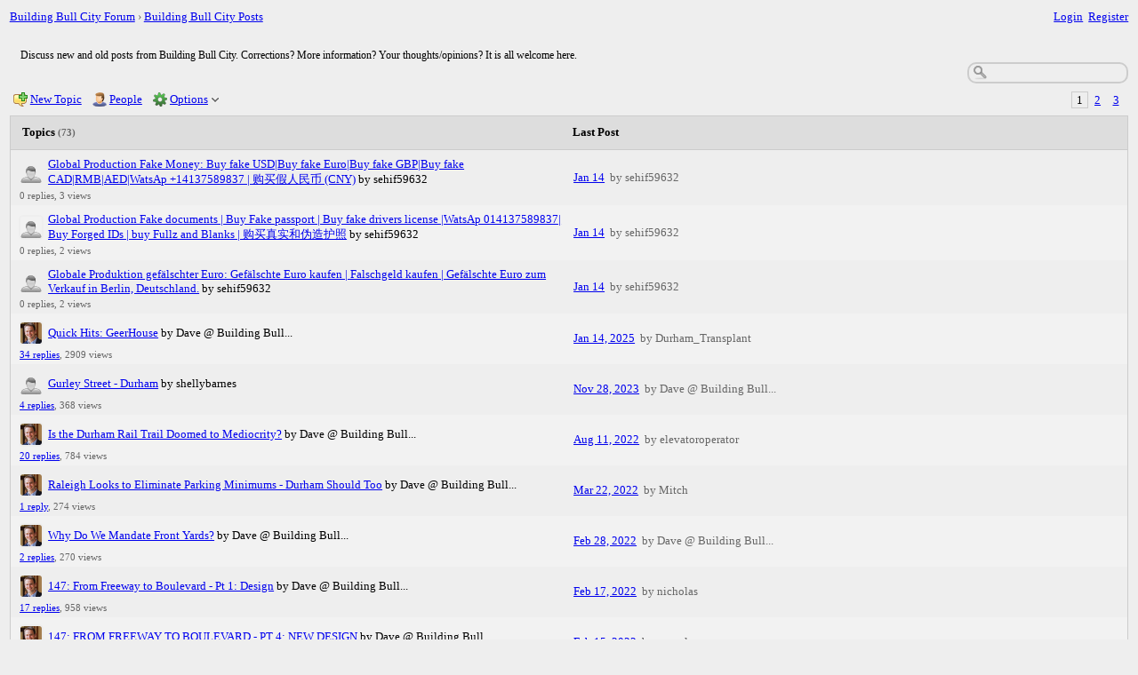

--- FILE ---
content_type: text/html;charset=UTF-8
request_url: https://forum.buildingbullcity.com/Building-Bull-City-Posts-f2.html
body_size: 11290
content:
<!DOCTYPE html>
			<html>
				<head>
					<meta name="viewport" content="width=device-width,initial-scale=1.0"/>
					<meta http-equiv="Content-Type" content="text/html;charset=utf-8" />
					<link rel="stylesheet" href="/nabble.css?v=29" type="text/css" />
	<link rel="stylesheet" href="/template/NamlServlet.jtp?macro=site_style" type="text/css" />
<style type="text/css">
@media (max-width: 600px) {
#search-box,#topic-search-box{margin:1em 0}
td.pin-column img{display:none}
}
</style>

<link href='http://fonts.googleapis.com/css?family=Montserrat' rel='stylesheet' type='text/css'/>
<style type="text/css">
.second-font, h1, h2, h3, h4, h5, h6 {
font-family: 'Montserrat';
}
</style>

<link href='http://fonts.googleapis.com/css?family=Montserrat' rel='stylesheet' type='text/css'/>
<style type="text/css">
body, input, button, textarea, select {
font-family: 'Montserrat';
}
</style>
					<script src="/assets/jquery/jquery-1.9.1.min.js"></script>
	<script>$.browser = {}</script>
	<script src="/util/nabbledropdown-2.4.1.js" type="text/javascript"></script>
	<script src="/template/NamlServlet.jtp?macro=javascript_library&amp;v=102" type="text/javascript"></script>
					<link rel="shortcut icon" href="http://www.buildingbullcity.com/favicon.ico" type="image/x-icon" />
            <title>Building Bull City Forum - Building Bull City Posts</title>
			<style type="text/css">
	table.main {
		width:100%;
		border-width: 1px;
		border-style: solid;
		border-collapse:collapse;
	}
	table.main td {
		padding:.1em;
		height:2.2em;
	}
	tr.header-row td {
		font-weight:bold;
		padding: .1em .2em;
		border-bottom-width: 1px;
		border-bottom-style: solid;
	}
	@media (max-width: 600px) {
		table.main td{padding-left:0 !important;font-size:95%}
		tr.header-row td{font-size:80%}
		td.column{white-space:normal !important}
		span.column.nowrap{white-space:normal}
		span.pages{margin: 2em 0}
		span.pages a{padding:.2em .6em}
		img.avatar{display:none}
		img.online{opacity:0}
	}
	</style>
			<META NAME="description" CONTENT="Building Bull City Posts forum. Discuss new and old posts from Building Bull City. Corrections? More information? Your thoughts/opinions? It is all welcome here."/>
			<META NAME="keywords" CONTENT="building, bull, city, posts, discuss, new, old, corrections, more, information, your, thoughts, opinions, all, welcome, here, forum, board, community"/>
			<style type="text/css">
			#search-box-dropdown {
				text-align:left;
				position:absolute;
				display:none;
				z-index:1000;
				overflow:hidden;
			}
		</style>
		<script type="text/javascript">
			$(document).ready(function() {
				var $sdd = $('#search-box-dropdown');
				var $sb = $('#search-input');
				var $form = $sb.parent();
				var timeout;
				$(document).click(function(o){
					var $target = $(o.target);
					if ($target.parents().hasClass('search-box-dropdown')) {
						clearTimeout(timeout);
						$sb.focus();
					}
				});
				$sb.focusin(function(e) {
					$sdd.css('left', $sb.position().left - 5);
					$sdd.width($sb.outerWidth() + 10);
					$sdd.show();
				});
				$sb.focusout(function() {
					timeout = setTimeout(function() {
						$sdd.hide();
					},250);
				});
				$('input[type=radio]', $sdd).change(function() {
					var nodeId = $(this).val();
					$('input[name="node"]', $form).val(nodeId);
				});
				$('input[name="node"]', $form).val(1);
			});
		</script><style type="text/css">
			div.action-link {
				float:left;
				white-space:nowrap;
				margin:.7em .3em;
			}
		</style><style type="text/css">
					span.current-page { padding: .1em .4em; }
					span.page { padding: .1em; }
					span.pages a { padding: .1em .4em; }
					span.current-page { border-width:1px; border-style:solid; }
					span.pages {
						float:right;
						white-space:nowrap;
						font-weight:normal;
					}
				</style><script type="text/javascript">
						var avatarBorder = "light-border-color";
						var userIsOnline = "User is online";

						Nabble.createAvatar = function(showAvatar, url, id, size) {
							var dim = size == 'small'? 24 : 100;
							document.write("<img ");
							if (showAvatar || showAvatar == null)
								document.write("src='"+url+"' ");
							else
								document.write("src='/images/nop.gif' ");
							document.write("xsrc='"+url+"' ");
							document.write("width='"+dim+"' height='"+dim+"' class='"+avatarBorder+" avatar'/>");
							if (id)
								document.write('<img src="/images/online.png" class="online'+id+' online invisible" title="'+userIsOnline+'" alt="online"/>');
						};

					</script><script type="text/javascript">
			Nabble.nViews = function(id, views) {
				var $v = $('#v'+id);
				var pos = views=='1'?0:1;
				var t = $v.html()? $v.html().split('|')[pos]:'';
				$v.html(t == ''? views : t.replace(/%1/g,views)).show();
			};
		</script>
					<script type="text/javascript">
		Nabble.setFontSize();
		
	</script>
	<script type="text/javascript">
		if (Nabble.analytics) Nabble.analytics();
	</script>
	<!-- Start Google Analytics -->
	<script>
		(function(i,s,o,g,r,a,m){i['GoogleAnalyticsObject']=r;i[r]=i[r]||function(){
		(i[r].q=i[r].q||[]).push(arguments)},i[r].l=1*new Date();a=s.createElement(o),
		m=s.getElementsByTagName(o)[0];a.async=1;a.src=g;m.parentNode.insertBefore(a,m)
		})(window,document,'script','https://www.google-analytics.com/analytics.js','ga');
		
		ga('create', 'UA-91855-9', 'auto', 'nabble');
		ga('nabble.send', 'pageview');
	</script>
	<!-- End Google Analytics -->
    <script>
        (function(a){(jQuery.browser=jQuery.browser||{}).mobile=/(android|bb\d+|meego).+mobile|avantgo|bada\/|blackberry|blazer|compal|elaine|fennec|hiptop|iemobile|ip(hone|od)|iris|kindle|lge |maemo|midp|mmp|netfront|opera m(ob|in)i|palm( os)?|phone|p(ixi|re)\/|plucker|pocket|psp|series(4|6)0|symbian|treo|up\.(browser|link)|vodafone|wap|windows (ce|phone)|xda|xiino/i.test(a)||/1207|6310|6590|3gso|4thp|50[1-6]i|770s|802s|a wa|abac|ac(er|oo|s\-)|ai(ko|rn)|al(av|ca|co)|amoi|an(ex|ny|yw)|aptu|ar(ch|go)|as(te|us)|attw|au(di|\-m|r |s )|avan|be(ck|ll|nq)|bi(lb|rd)|bl(ac|az)|br(e|v)w|bumb|bw\-(n|u)|c55\/|capi|ccwa|cdm\-|cell|chtm|cldc|cmd\-|co(mp|nd)|craw|da(it|ll|ng)|dbte|dc\-s|devi|dica|dmob|do(c|p)o|ds(12|\-d)|el(49|ai)|em(l2|ul)|er(ic|k0)|esl8|ez([4-7]0|os|wa|ze)|fetc|fly(\-|_)|g1 u|g560|gene|gf\-5|g\-mo|go(\.w|od)|gr(ad|un)|haie|hcit|hd\-(m|p|t)|hei\-|hi(pt|ta)|hp( i|ip)|hs\-c|ht(c(\-| |_|a|g|p|s|t)|tp)|hu(aw|tc)|i\-(20|go|ma)|i230|iac( |\-|\/)|ibro|idea|ig01|ikom|im1k|inno|ipaq|iris|ja(t|v)a|jbro|jemu|jigs|kddi|keji|kgt( |\/)|klon|kpt |kwc\-|kyo(c|k)|le(no|xi)|lg( g|\/(k|l|u)|50|54|\-[a-w])|libw|lynx|m1\-w|m3ga|m50\/|ma(te|ui|xo)|mc(01|21|ca)|m\-cr|me(rc|ri)|mi(o8|oa|ts)|mmef|mo(01|02|bi|de|do|t(\-| |o|v)|zz)|mt(50|p1|v )|mwbp|mywa|n10[0-2]|n20[2-3]|n30(0|2)|n50(0|2|5)|n7(0(0|1)|10)|ne((c|m)\-|on|tf|wf|wg|wt)|nok(6|i)|nzph|o2im|op(ti|wv)|oran|owg1|p800|pan(a|d|t)|pdxg|pg(13|\-([1-8]|c))|phil|pire|pl(ay|uc)|pn\-2|po(ck|rt|se)|prox|psio|pt\-g|qa\-a|qc(07|12|21|32|60|\-[2-7]|i\-)|qtek|r380|r600|raks|rim9|ro(ve|zo)|s55\/|sa(ge|ma|mm|ms|ny|va)|sc(01|h\-|oo|p\-)|sdk\/|se(c(\-|0|1)|47|mc|nd|ri)|sgh\-|shar|sie(\-|m)|sk\-0|sl(45|id)|sm(al|ar|b3|it|t5)|so(ft|ny)|sp(01|h\-|v\-|v )|sy(01|mb)|t2(18|50)|t6(00|10|18)|ta(gt|lk)|tcl\-|tdg\-|tel(i|m)|tim\-|t\-mo|to(pl|sh)|ts(70|m\-|m3|m5)|tx\-9|up(\.b|g1|si)|utst|v400|v750|veri|vi(rg|te)|vk(40|5[0-3]|\-v)|vm40|voda|vulc|vx(52|53|60|61|70|80|81|83|85|98)|w3c(\-| )|webc|whit|wi(g |nc|nw)|wmlb|wonu|x700|yas\-|your|zeto|zte\-/i.test(a.substr(0,4))})(navigator.userAgent||navigator.vendor||window.opera);

            $(document).ready(function() {
                if (jQuery.browser.mobile) {
                    $('a').each(function(){
                        var href = $(this).attr('href');
                        if (href.indexOf('/template/NamlServlet.jtp?macro=new_topic&') >= 0) {
                            $(this).attr('href',href.replace(/=new_topic&/, '=new_topic5&')).attr('target','top');
                        } else if (href.indexOf('/template/NamlServlet.jtp?macro=reply&') >= 0) {
                            $(this).attr('href',href.replace(/=reply&/, '=reply5&')).attr('target','top');;
                        }
                    });
                }
            });
    </script>
				</head>
				<body>
					<div id="notice" class="notice rounded-bottom"></div>
					<div class="nabble macro_view_standard" id="nabble">
						
			
			<div class="top-bar">
		<div class="breadcrumbs" style="float:left">
			<span id="breadcrumbs" class="weak-color">
		<a href="/">Building Bull City Forum</a>
						<span> &rsaquo; </span>
				<a href="/Building-Bull-City-Posts-f2.html">Building Bull City Posts</a>
	</span>
		</div>
		<div style="text-align:right;">
			<span style="white-space:nowrap;" id="nabble-user-header"></span>
	<script type="text/javascript">Nabble.userHeader();</script>
		</div>
	</div>
            

	<script type="text/javascript">
		$(document).ready(function() {
			if (Nabble.appnotice) {
				$('#creation-ad').slideDown();
				Nabble.setVar('appnotice',null);
			}
		});
	</script>

	
			<div id="nabble-newsflash" class="info-message" style="display:none;padding:.5em;margin-bottom:.5em"></div>
	
			<div id="admin-notice" class="info-message" style="display:none;padding:.5em;margin-bottom:.5em"></div>
	
			<div id="forum-header">
			<h1 id="forum-title" class="app-title-2 adbayes-content">Building Bull City Posts</h1>
			<div id="description-box" class="adbayes-content">
				Discuss new and old posts from Building Bull City. Corrections? More information? Your thoughts/opinions? It is all welcome here.

	
	
			</div>
			<div id="search-box" class="search-box">
				<form action="/template/NamlServlet.jtp">
		<input type="hidden" name="macro" value="search_page" />
		<input type="hidden" name="node" value="2" />
		
		
		
		<input id="search-input" name="query" size="18" class="medium-border-color"/>
		<div id="search-box-dropdown" class="search-box-dropdown light-bg-color drop-shadow border1 medium-border-color rounded-bottom">
		<div style="margin:.5em .5em 0 .5em">
					<b>Search</b><br/>
					<input id="search-root-node" type="radio" name="n" value="1" checked="true"/>
					<label for="search-root-node">everywhere</label><br/>

					<input id="search-this-node" type="radio" name="n" value="2"/>
					<label for="search-this-node">
						in Building Bull City Posts
					</label>
				</div>
		<div style="margin:.5em;line-height:2em">
			<input class="toolbar action-button float-right" type="submit" value="Search"/>
			<a href="/template/NamlServlet.jtp?macro=adv_search_page&amp;node=2" rel="nofollow" style="font-size:80%">Advanced Search</a>
		</div>
	</div>
	</form>
			</div>
		</div>
			<div class="action-link">
		<img src="/images/icon_post_message.png" class="image16" />
		<a href="/template/NamlServlet.jtp?macro=new_topic&amp;node=2" title="Post new message in Building Bull City Posts" rel="nofollow">New Topic</a>
	</div>
			
			<div class="action-link" style="margin-left:.6em">
				<img src="/images/people_sm.png" class="image16"/>
				<a href="/template/NamlServlet.jtp?macro=app_people&amp;node=2" rel="nofollow">People</a>
			</div>
			<div class="action-link" style="margin-left:.6em">
		<img src="/images/gear.png" class="image16"/>
		<span id="dd_appdropdown"></span>
	<script type="text/javascript">
		var dropdown = new NabbleDropdown("appdropdown", "Options","Click for more options");
		
		dropdown.add('subscriptionLink', '\x3Ca href\x3D\"/template/NamlServlet.jtp?macro\x3Dsubscribe&amp;node\x3D2\" rel\x3D\"nofollow\"\x3ESubscribe via email\x3C/a\x3E');

		dropdown.addSeparator();

		dropdown.startGroup('Application');
	dropdown.add('editNameDescription', '\x3Ca href\x3D\"/template/NamlServlet.jtp?macro\x3Dedit_app&amp;node\x3D2\" rel\x3D\"nofollow\"\x3EEdit name & description\x3C/a\x3E', 'display:none');
			dropdown.add('changeType', '\x3Ca href\x3D\"/template/NamlServlet.jtp?macro\x3Dchange_app_type&amp;node\x3D2\" rel\x3D\"nofollow\"\x3EChange application type\x3C/a\x3E', 'display:none');
			dropdown.add('changeAppearance', '\x3Ca href\x3D\"/template/NamlServlet.jtp?macro\x3Dchange_appearance\" rel\x3D\"nofollow\"\x3EChange appearance\x3C/a\x3E', 'display:none');
			dropdown.add('changeDomainName', '\x3Ca href\x3D\"/forum/ChangeDomainName.jtp?site\x3D290\" rel\x3D\"nofollow\"\x3EChange domain name\x3C/a\x3E', 'display:none');
			dropdown.add('changeLanguage', '\x3Ca href\x3D\"/app/Languages.jtp\" rel\x3D\"nofollow\"\x3EChange language\x3C/a\x3E', 'display:none');
			dropdown.add('changeMetaTags', '\x3Ca href\x3D\"/template/NamlServlet.jtp?macro\x3Dchange_title_and_meta_tags&amp;node\x3D2\" rel\x3D\"nofollow\"\x3EChange title and meta tags\x3C/a\x3E', 'display:none');
			dropdown.add('addons', '\x3Ca href\x3D\"/app/Addons.jtp\" rel\x3D\"nofollow\"\x3EExtras & add-ons\x3C/a\x3E', 'display:none');
			dropdown.add('useGoogleAnalytics', '\x3Ca href\x3D\"/template/NamlServlet.jtp?macro\x3Duse_google_analytics\" rel\x3D\"nofollow\"\x3EUse Google Analytics\x3C/a\x3E', 'display:none');
	dropdown.endGroup();

		dropdown.startGroup('Structure');
	dropdown.add('createChildForum', '\x3Ca href\x3D\"/template/NamlServlet.jtp?macro\x3Dcreate_sub_app&amp;node\x3D2\" rel\x3D\"nofollow\"\x3ECreate new sub-forum\x3C/a\x3E', 'display:none');
			dropdown.add('managePinnedTopics', '\x3Ca href\x3D\"/catalog/ChangePinOrder.jtp?forum\x3D2&amp;what\x3Dthreads\" rel\x3D\"nofollow\"\x3EManage pinned topics\x3C/a\x3E', 'display:none');
			dropdown.add('manageSubApps', '\x3Ca href\x3D\"/catalog/ChangePinOrder.jtp?forum\x3D2&amp;what\x3Dforums\" rel\x3D\"nofollow\"\x3EManage sub-forums\x3C/a\x3E', 'display:none');
			dropdown.add('parentOptions', '\x3Ca href\x3D\"/catalog/ChangeParent.jtp?forum\x3D2\" rel\x3D\"nofollow\"\x3EChange parent\x3C/a\x3E', 'display:none');
	dropdown.endGroup();

		dropdown.startGroup('Users');
	dropdown.add('changePermissions', '\x3Ca href\x3D\"/template/NamlServlet.jtp?macro\x3Dchange_permissions&amp;node\x3D2\" rel\x3D\"nofollow\"\x3EChange permissions\x3C/a\x3E', 'display:none');
			dropdown.add('manageGroups', '\x3Ca href\x3D\"/template/NamlServlet.jtp?macro\x3Dmanage_users_and_groups\" rel\x3D\"nofollow\"\x3EManage users & groups\x3C/a\x3E', 'display:none');
			dropdown.add('manageSubscribers', '\x3Ca href\x3D\"/template/NamlServlet.jtp?macro\x3Dmanage_subscribers&amp;node\x3D2\" rel\x3D\"nofollow\"\x3EManage subscribers\x3C/a\x3E', 'display:none');
			dropdown.add('manageBannedUsers', '\x3Ca href\x3D\"/template/NamlServlet.jtp?macro\x3Dmanage_banned_users\" rel\x3D\"nofollow\"\x3EManage banned users\x3C/a\x3E', 'display:none');
	dropdown.endGroup();

		dropdown.addSeparator();

		dropdown.add('embeddingOptions', '\x3Ca href\x3D\"/embed/EmbedOptions.jtp?node\x3D2\" rel\x3D\"nofollow\"\x3EEmbedding options\x3C/a\x3E', 'display:none');
		dropdown.add('downloadBackup', '\x3Ca href\x3D\"/template/NamlServlet.jtp?macro\x3Ddownload_backup_page\" rel\x3D\"nofollow\"\x3EDownload backup\x3C/a\x3E', 'display:none');
		dropdown.add('deleteApp', '\x3Ca href\x3D\"/template/NamlServlet.jtp?macro\x3Ddelete_app&amp;node\x3D2\" rel\x3D\"nofollow\"\x3EDelete\x3C/a\x3E', 'display:none');

		

		dropdown.add('openShell', null, 'display:none');
		dropdown.build('dd_appdropdown');
		dropdown.loadOnClick('/template/NamlServlet.jtp?macro=app_dropdown_later&node=2&_=' + Math.floor(Math.random()*999999));
	</script>
	</div>

			<span class="pages" style="padding:.8em .3em .5em 0"><span class="current-page medium-border-color">1</span><span class="page"><a href="/Building-Bull-City-Posts-f2i35.html" title="Page 2">2</a></span><span class="page"><a href="/Building-Bull-City-Posts-f2i70.html" title="Page 3">3</a></span></span>
			<div style="clear:both"></div>
	<table class="main medium-border-color">
		<tr class="header-row shaded-bg-color">
				<td class="medium-border-color pin-column nowrap" style="width:24px"></td>
	<td class="medium-border-color topics-summary-column nowrap" style="width:50%">
				<table class="avatar-table">
					<tr>
						<td class="nowrap" style="font-weight:bold;border:none">
							Topics
							<span class="weak-color" style="font-size:80%;margin-right:1.7em">(73)</span>
						</td>
					</tr>
				</table>
			</td>
	<td class="medium-border-color nowrap last-post-column" style="width:50%">
				Last Post
			</td>
			</tr>
		<tr class=" main-row">
					<td class="medium-border-color pin-column" style="padding-left:.2em">
					
				</td>
	<td class="medium-border-color adbayes-content" style="padding:.4em 0">
					<table>
						<tr>
							<td><span class="avatarA"><a href="https://forum.buildingbullcity.com/template/NamlServlet.jtp?macro=user_nodes&amp;user=224" rel="nofollow" title="View profile of sehif59632" class="nowrap no-decoration"><script type="text/javascript">
							Nabble.createAvatar(window.hasAvatarA, '/images/avatar24.png', '224', 'small');
						</script></a></span>

	
	</td>
							<td style="width:100%">
								<a href="/Global-Production-Fake-Money-Buy-fake-USD-Buy-fake-Euro-Buy-fake-GBP-Buy-fake-CAD-RMB-AED-WatsAp-141-tp1481.html" class=" post-link1481" node-id="1481">Global Production Fake Money: Buy fake USD|Buy fake Euro|Buy fake GBP|Buy fake CAD|RMB|AED|WatsAp +14137589837 | 购买假人民币 (CNY)</a>
			
								by sehif59632
							</td>
						</tr>
					</table>
					<div class="weak-color" style="width:100%;font-size:80%;margin-left:.4em">
						0 replies,
						<span id="v1481" style="display:none">1 view|%1 views</span>
	
	
						
					</div>
				</td>
	<td class="medium-border-color weak-color">
					<table class="avatar-table">
									<tr>
										
										<td class="column" style="width:100%;padding:0;border:none;white-space:nowrap">
											<a href="/Global-Production-Fake-Money-Buy-fake-USD-Buy-fake-Euro-Buy-fake-GBP-Buy-fake-CAD-RMB-AED-WatsAp-141-tp1481.html" class=" post-link1481" node-id="1481"><span id="d1768403882636-664"></span><script type="text/javascript">
		Nabble.get('d1768403882636-664').innerHTML= Nabble.formatDateShort(new Date(1768403882636));
	</script></a>
			
											<span class="weak-color column nowrap" style="padding-left:.2em">
												by sehif59632
											</span>
										</td>
									</tr>
								</table>
				</td>
				</tr>
				<tr class="light-bg-color main-row">
							<td class="medium-border-color pin-column" style="padding-left:.2em">
					
				</td>
	<td class="medium-border-color adbayes-content" style="padding:.4em 0">
					<table>
						<tr>
							<td><span class="avatarA"><a href="https://forum.buildingbullcity.com/template/NamlServlet.jtp?macro=user_nodes&amp;user=224" rel="nofollow" title="View profile of sehif59632" class="nowrap no-decoration"><script type="text/javascript">
							Nabble.createAvatar(window.hasAvatarA, '/images/avatar24.png', '224', 'small');
						</script></a></span>

	
	</td>
							<td style="width:100%">
								<a href="/Global-Production-Fake-documents-Buy-Fake-passport-Buy-fake-drivers-license-WatsAp-014137589837-Buy--tp1477.html" class=" post-link1477" node-id="1477">Global Production Fake documents | Buy Fake passport | Buy fake drivers license |WatsAp 014137589837| Buy Forged IDs | buy Fullz and Blanks | 购买真实和伪造护照</a>
			
								by sehif59632
							</td>
						</tr>
					</table>
					<div class="weak-color" style="width:100%;font-size:80%;margin-left:.4em">
						0 replies,
						<span id="v1477" style="display:none">1 view|%1 views</span>
	
	
						
					</div>
				</td>
	<td class="medium-border-color weak-color">
					<table class="avatar-table">
									<tr>
										
										<td class="column" style="width:100%;padding:0;border:none;white-space:nowrap">
											<a href="/Global-Production-Fake-documents-Buy-Fake-passport-Buy-fake-drivers-license-WatsAp-014137589837-Buy--tp1477.html" class=" post-link1477" node-id="1477"><span id="d1768403773757-472"></span><script type="text/javascript">
		Nabble.get('d1768403773757-472').innerHTML= Nabble.formatDateShort(new Date(1768403773757));
	</script></a>
			
											<span class="weak-color column nowrap" style="padding-left:.2em">
												by sehif59632
											</span>
										</td>
									</tr>
								</table>
				</td>
						</tr><tr class=" main-row">
					<td class="medium-border-color pin-column" style="padding-left:.2em">
					
				</td>
	<td class="medium-border-color adbayes-content" style="padding:.4em 0">
					<table>
						<tr>
							<td><span class="avatarA"><a href="https://forum.buildingbullcity.com/template/NamlServlet.jtp?macro=user_nodes&amp;user=224" rel="nofollow" title="View profile of sehif59632" class="nowrap no-decoration"><script type="text/javascript">
							Nabble.createAvatar(window.hasAvatarA, '/images/avatar24.png', '224', 'small');
						</script></a></span>

	
	</td>
							<td style="width:100%">
								<a href="/Globale-Produktion-gefalschter-Euro-Gefalschte-Euro-kaufen-Falschgeld-kaufen-Gefalschte-Euro-zum-Ver-tp1473.html" class=" post-link1473" node-id="1473">Globale Produktion gefälschter Euro: Gefälschte Euro kaufen | Falschgeld kaufen | Gefälschte Euro zum Verkauf in Berlin, Deutschland.</a>
			
								by sehif59632
							</td>
						</tr>
					</table>
					<div class="weak-color" style="width:100%;font-size:80%;margin-left:.4em">
						0 replies,
						<span id="v1473" style="display:none">1 view|%1 views</span>
	
	
						
					</div>
				</td>
	<td class="medium-border-color weak-color">
					<table class="avatar-table">
									<tr>
										
										<td class="column" style="width:100%;padding:0;border:none;white-space:nowrap">
											<a href="/Globale-Produktion-gefalschter-Euro-Gefalschte-Euro-kaufen-Falschgeld-kaufen-Gefalschte-Euro-zum-Ver-tp1473.html" class=" post-link1473" node-id="1473"><span id="d1768403631547-904"></span><script type="text/javascript">
		Nabble.get('d1768403631547-904').innerHTML= Nabble.formatDateShort(new Date(1768403631547));
	</script></a>
			
											<span class="weak-color column nowrap" style="padding-left:.2em">
												by sehif59632
											</span>
										</td>
									</tr>
								</table>
				</td>
				</tr>
				<tr class="light-bg-color main-row">
							<td class="medium-border-color pin-column" style="padding-left:.2em">
					
				</td>
	<td class="medium-border-color adbayes-content" style="padding:.4em 0">
					<table>
						<tr>
							<td><span class="avatarA"><a href="https://forum.buildingbullcity.com/template/NamlServlet.jtp?macro=user_nodes&amp;user=1" rel="nofollow" title="View profile of Dave @ Building Bull City" class="nowrap no-decoration"><script type="text/javascript">
							Nabble.createAvatar(window.hasAvatarA, '/file/a1/avatar24.png', '1', 'small');
						</script></a></span>

	
	</td>
							<td style="width:100%">
								<a href="/Quick-Hits-GeerHouse-tp459.html" class=" post-link459" node-id="459">Quick Hits: GeerHouse</a>
			
								by Dave @ Building Bull...
							</td>
						</tr>
					</table>
					<div class="weak-color" style="width:100%;font-size:80%;margin-left:.4em">
						<a href="https://forum.buildingbullcity.com/Quick-Hits-GeerHouse-tp459p528.html">34 replies</a>,
						<span id="v459" style="display:none">1 view|%1 views</span>
	
	
						
					</div>
				</td>
	<td class="medium-border-color weak-color">
					<table class="avatar-table">
									<tr>
										
										<td class="column" style="width:100%;padding:0;border:none;white-space:nowrap">
											<a href="/Quick-Hits-GeerHouse-tp459p1442.html" class=" post-link459" node-id="1442"><span id="d1736868482535-250"></span><script type="text/javascript">
		Nabble.get('d1736868482535-250').innerHTML= Nabble.formatDateShort(new Date(1736868482535));
	</script></a>
			
											<span class="weak-color column nowrap" style="padding-left:.2em">
												by Durham_Transplant
											</span>
										</td>
									</tr>
								</table>
				</td>
						</tr><tr class=" main-row">
					<td class="medium-border-color pin-column" style="padding-left:.2em">
					
				</td>
	<td class="medium-border-color adbayes-content" style="padding:.4em 0">
					<table>
						<tr>
							<td><span class="avatarA"><a href="https://forum.buildingbullcity.com/template/NamlServlet.jtp?macro=user_nodes&amp;user=139" rel="nofollow" title="View profile of shellybarnes" class="nowrap no-decoration"><script type="text/javascript">
							Nabble.createAvatar(window.hasAvatarA, '/images/avatar24.png', '139', 'small');
						</script></a></span>

	
	</td>
							<td style="width:100%">
								<a href="/Gurley-Street-Durham-tp1089.html" class=" post-link1089" node-id="1089">Gurley Street - Durham</a>
			
								by shellybarnes
							</td>
						</tr>
					</table>
					<div class="weak-color" style="width:100%;font-size:80%;margin-left:.4em">
						<a href="https://forum.buildingbullcity.com/Gurley-Street-Durham-tp1089p1395.html">4 replies</a>,
						<span id="v1089" style="display:none">1 view|%1 views</span>
	
	
						
					</div>
				</td>
	<td class="medium-border-color weak-color">
					<table class="avatar-table">
									<tr>
										
										<td class="column" style="width:100%;padding:0;border:none;white-space:nowrap">
											<a href="/Gurley-Street-Durham-tp1089p1396.html" class=" post-link1089" node-id="1396"><span id="d1701192752132-445"></span><script type="text/javascript">
		Nabble.get('d1701192752132-445').innerHTML= Nabble.formatDateShort(new Date(1701192752132));
	</script></a>
			
											<span class="weak-color column nowrap" style="padding-left:.2em">
												by Dave @ Building Bull...
											</span>
										</td>
									</tr>
								</table>
				</td>
				</tr>
				<tr class="light-bg-color main-row">
							<td class="medium-border-color pin-column" style="padding-left:.2em">
					
				</td>
	<td class="medium-border-color adbayes-content" style="padding:.4em 0">
					<table>
						<tr>
							<td><span class="avatarA"><a href="https://forum.buildingbullcity.com/template/NamlServlet.jtp?macro=user_nodes&amp;user=1" rel="nofollow" title="View profile of Dave @ Building Bull City" class="nowrap no-decoration"><script type="text/javascript">
							Nabble.createAvatar(window.hasAvatarA, '/file/a1/avatar24.png', '1', 'small');
						</script></a></span>

	
	</td>
							<td style="width:100%">
								<a href="/Is-the-Durham-Rail-Trail-Doomed-to-Mediocrity-tp1172.html" class=" post-link1172" node-id="1172">Is the Durham Rail Trail Doomed to Mediocrity?</a>
			
								by Dave @ Building Bull...
							</td>
						</tr>
					</table>
					<div class="weak-color" style="width:100%;font-size:80%;margin-left:.4em">
						<a href="https://forum.buildingbullcity.com/Is-the-Durham-Rail-Trail-Doomed-to-Mediocrity-tp1172p1181.html">20 replies</a>,
						<span id="v1172" style="display:none">1 view|%1 views</span>
	
	
						
					</div>
				</td>
	<td class="medium-border-color weak-color">
					<table class="avatar-table">
									<tr>
										
										<td class="column" style="width:100%;padding:0;border:none;white-space:nowrap">
											<a href="/Is-the-Durham-Rail-Trail-Doomed-to-Mediocrity-tp1172p1204.html" class=" post-link1172" node-id="1204"><span id="d1660240222013-947"></span><script type="text/javascript">
		Nabble.get('d1660240222013-947').innerHTML= Nabble.formatDateShort(new Date(1660240222013));
	</script></a>
			
											<span class="weak-color column nowrap" style="padding-left:.2em">
												by elevatoroperator
											</span>
										</td>
									</tr>
								</table>
				</td>
						</tr><tr class=" main-row">
					<td class="medium-border-color pin-column" style="padding-left:.2em">
					
				</td>
	<td class="medium-border-color adbayes-content" style="padding:.4em 0">
					<table>
						<tr>
							<td><span class="avatarA"><a href="https://forum.buildingbullcity.com/template/NamlServlet.jtp?macro=user_nodes&amp;user=1" rel="nofollow" title="View profile of Dave @ Building Bull City" class="nowrap no-decoration"><script type="text/javascript">
							Nabble.createAvatar(window.hasAvatarA, '/file/a1/avatar24.png', '1', 'small');
						</script></a></span>

	
	</td>
							<td style="width:100%">
								<a href="/Raleigh-Looks-to-Eliminate-Parking-Minimums-Durham-Should-Too-tp1079.html" class=" post-link1079" node-id="1079">Raleigh Looks to Eliminate Parking Minimums - Durham Should Too</a>
			
								by Dave @ Building Bull...
							</td>
						</tr>
					</table>
					<div class="weak-color" style="width:100%;font-size:80%;margin-left:.4em">
						<a href="https://forum.buildingbullcity.com/Raleigh-Looks-to-Eliminate-Parking-Minimums-Durham-Should-Too-tp1079p1093.html">1 reply</a>,
						<span id="v1079" style="display:none">1 view|%1 views</span>
	
	
						
					</div>
				</td>
	<td class="medium-border-color weak-color">
					<table class="avatar-table">
									<tr>
										
										<td class="column" style="width:100%;padding:0;border:none;white-space:nowrap">
											<a href="/Raleigh-Looks-to-Eliminate-Parking-Minimums-Durham-Should-Too-tp1079p1093.html" class=" post-link1079" node-id="1093"><span id="d1647967774430-486"></span><script type="text/javascript">
		Nabble.get('d1647967774430-486').innerHTML= Nabble.formatDateShort(new Date(1647967774430));
	</script></a>
			
											<span class="weak-color column nowrap" style="padding-left:.2em">
												by Mitch
											</span>
										</td>
									</tr>
								</table>
				</td>
				</tr>
				<tr class="light-bg-color main-row">
							<td class="medium-border-color pin-column" style="padding-left:.2em">
					
				</td>
	<td class="medium-border-color adbayes-content" style="padding:.4em 0">
					<table>
						<tr>
							<td><span class="avatarA"><a href="https://forum.buildingbullcity.com/template/NamlServlet.jtp?macro=user_nodes&amp;user=1" rel="nofollow" title="View profile of Dave @ Building Bull City" class="nowrap no-decoration"><script type="text/javascript">
							Nabble.createAvatar(window.hasAvatarA, '/file/a1/avatar24.png', '1', 'small');
						</script></a></span>

	
	</td>
							<td style="width:100%">
								<a href="/Why-Do-We-Mandate-Front-Yards-tp1069.html" class=" post-link1069" node-id="1069">Why Do We Mandate Front Yards?</a>
			
								by Dave @ Building Bull...
							</td>
						</tr>
					</table>
					<div class="weak-color" style="width:100%;font-size:80%;margin-left:.4em">
						<a href="https://forum.buildingbullcity.com/Why-Do-We-Mandate-Front-Yards-tp1069p1070.html">2 replies</a>,
						<span id="v1069" style="display:none">1 view|%1 views</span>
	
	
						
					</div>
				</td>
	<td class="medium-border-color weak-color">
					<table class="avatar-table">
									<tr>
										
										<td class="column" style="width:100%;padding:0;border:none;white-space:nowrap">
											<a href="/Why-Do-We-Mandate-Front-Yards-tp1069p1071.html" class=" post-link1069" node-id="1071"><span id="d1646075205829-431"></span><script type="text/javascript">
		Nabble.get('d1646075205829-431').innerHTML= Nabble.formatDateShort(new Date(1646075205829));
	</script></a>
			
											<span class="weak-color column nowrap" style="padding-left:.2em">
												by Dave @ Building Bull...
											</span>
										</td>
									</tr>
								</table>
				</td>
						</tr><tr class=" main-row">
					<td class="medium-border-color pin-column" style="padding-left:.2em">
					
				</td>
	<td class="medium-border-color adbayes-content" style="padding:.4em 0">
					<table>
						<tr>
							<td><span class="avatarA"><a href="https://forum.buildingbullcity.com/template/NamlServlet.jtp?macro=user_nodes&amp;user=1" rel="nofollow" title="View profile of Dave @ Building Bull City" class="nowrap no-decoration"><script type="text/javascript">
							Nabble.createAvatar(window.hasAvatarA, '/file/a1/avatar24.png', '1', 'small');
						</script></a></span>

	
	</td>
							<td style="width:100%">
								<a href="/147-From-Freeway-to-Boulevard-Pt-1-Design-tp817.html" class=" post-link817" node-id="817">147: From Freeway to Boulevard - Pt 1: Design</a>
			
								by Dave @ Building Bull...
							</td>
						</tr>
					</table>
					<div class="weak-color" style="width:100%;font-size:80%;margin-left:.4em">
						<a href="https://forum.buildingbullcity.com/147-From-Freeway-to-Boulevard-Pt-1-Design-tp817p981.html">17 replies</a>,
						<span id="v817" style="display:none">1 view|%1 views</span>
	
	
						
					</div>
				</td>
	<td class="medium-border-color weak-color">
					<table class="avatar-table">
									<tr>
										
										<td class="column" style="width:100%;padding:0;border:none;white-space:nowrap">
											<a href="/147-From-Freeway-to-Boulevard-Pt-1-Design-tp817p1062.html" class=" post-link817" node-id="1062"><span id="d1645131248904-535"></span><script type="text/javascript">
		Nabble.get('d1645131248904-535').innerHTML= Nabble.formatDateShort(new Date(1645131248904));
	</script></a>
			
											<span class="weak-color column nowrap" style="padding-left:.2em">
												by nicholas
											</span>
										</td>
									</tr>
								</table>
				</td>
				</tr>
				<tr class="light-bg-color main-row">
							<td class="medium-border-color pin-column" style="padding-left:.2em">
					
				</td>
	<td class="medium-border-color adbayes-content" style="padding:.4em 0">
					<table>
						<tr>
							<td><span class="avatarA"><a href="https://forum.buildingbullcity.com/template/NamlServlet.jtp?macro=user_nodes&amp;user=1" rel="nofollow" title="View profile of Dave @ Building Bull City" class="nowrap no-decoration"><script type="text/javascript">
							Nabble.createAvatar(window.hasAvatarA, '/file/a1/avatar24.png', '1', 'small');
						</script></a></span>

	
	</td>
							<td style="width:100%">
								<a href="/147-FROM-FREEWAY-TO-BOULEVARD-PT-4-NEW-DESIGN-tp1054.html" class=" post-link1054" node-id="1054">147: FROM FREEWAY TO BOULEVARD - PT 4: NEW DESIGN</a>
			
								by Dave @ Building Bull...
							</td>
						</tr>
					</table>
					<div class="weak-color" style="width:100%;font-size:80%;margin-left:.4em">
						<a href="https://forum.buildingbullcity.com/147-FROM-FREEWAY-TO-BOULEVARD-PT-4-NEW-DESIGN-tp1054p1055.html">5 replies</a>,
						<span id="v1054" style="display:none">1 view|%1 views</span>
	
	
						
					</div>
				</td>
	<td class="medium-border-color weak-color">
					<table class="avatar-table">
									<tr>
										
										<td class="column" style="width:100%;padding:0;border:none;white-space:nowrap">
											<a href="/147-FROM-FREEWAY-TO-BOULEVARD-PT-4-NEW-DESIGN-tp1054p1060.html" class=" post-link1054" node-id="1060"><span id="d1644962086898-796"></span><script type="text/javascript">
		Nabble.get('d1644962086898-796').innerHTML= Nabble.formatDateShort(new Date(1644962086898));
	</script></a>
			
											<span class="weak-color column nowrap" style="padding-left:.2em">
												by pveasley
											</span>
										</td>
									</tr>
								</table>
				</td>
						</tr><tr class=" main-row">
					<td class="medium-border-color pin-column" style="padding-left:.2em">
					
				</td>
	<td class="medium-border-color adbayes-content" style="padding:.4em 0">
					<table>
						<tr>
							<td><span class="avatarA"><a href="https://forum.buildingbullcity.com/template/NamlServlet.jtp?macro=user_nodes&amp;user=1" rel="nofollow" title="View profile of Dave @ Building Bull City" class="nowrap no-decoration"><script type="text/javascript">
							Nabble.createAvatar(window.hasAvatarA, '/file/a1/avatar24.png', '1', 'small');
						</script></a></span>

	
	</td>
							<td style="width:100%">
								<a href="/Into-the-Weeds-Durham-UDO-Curb-Cuts-tp1018.html" class=" post-link1018" node-id="1018">Into the Weeds: Durham UDO - Curb Cuts</a>
			
								by Dave @ Building Bull...
							</td>
						</tr>
					</table>
					<div class="weak-color" style="width:100%;font-size:80%;margin-left:.4em">
						<a href="https://forum.buildingbullcity.com/Into-the-Weeds-Durham-UDO-Curb-Cuts-tp1018p1030.html">4 replies</a>,
						<span id="v1018" style="display:none">1 view|%1 views</span>
	
	
						
					</div>
				</td>
	<td class="medium-border-color weak-color">
					<table class="avatar-table">
									<tr>
										
										<td class="column" style="width:100%;padding:0;border:none;white-space:nowrap">
											<a href="/Into-the-Weeds-Durham-UDO-Curb-Cuts-tp1018p1033.html" class=" post-link1018" node-id="1033"><span id="d1644000244539-659"></span><script type="text/javascript">
		Nabble.get('d1644000244539-659').innerHTML= Nabble.formatDateShort(new Date(1644000244539));
	</script></a>
			
											<span class="weak-color column nowrap" style="padding-left:.2em">
												by Dave @ Building Bull...
											</span>
										</td>
									</tr>
								</table>
				</td>
				</tr>
				<tr class="light-bg-color main-row">
							<td class="medium-border-color pin-column" style="padding-left:.2em">
					
				</td>
	<td class="medium-border-color adbayes-content" style="padding:.4em 0">
					<table>
						<tr>
							<td><span class="avatarA"><a href="https://forum.buildingbullcity.com/template/NamlServlet.jtp?macro=user_nodes&amp;user=1" rel="nofollow" title="View profile of Dave @ Building Bull City" class="nowrap no-decoration"><script type="text/javascript">
							Nabble.createAvatar(window.hasAvatarA, '/file/a1/avatar24.png', '1', 'small');
						</script></a></span>

	
	</td>
							<td style="width:100%">
								<a href="/Quick-Hits-Durham-Center-II-tp983.html" class=" post-link983" node-id="983">Quick Hits: Durham Center II</a>
			
								by Dave @ Building Bull...
							</td>
						</tr>
					</table>
					<div class="weak-color" style="width:100%;font-size:80%;margin-left:.4em">
						0 replies,
						<span id="v983" style="display:none">1 view|%1 views</span>
	
	
						
					</div>
				</td>
	<td class="medium-border-color weak-color">
					<table class="avatar-table">
									<tr>
										
										<td class="column" style="width:100%;padding:0;border:none;white-space:nowrap">
											<a href="/Quick-Hits-Durham-Center-II-tp983.html" class=" post-link983" node-id="983"><span id="d1639758282011-251"></span><script type="text/javascript">
		Nabble.get('d1639758282011-251').innerHTML= Nabble.formatDateShort(new Date(1639758282011));
	</script></a>
			
											<span class="weak-color column nowrap" style="padding-left:.2em">
												by Dave @ Building Bull...
											</span>
										</td>
									</tr>
								</table>
				</td>
						</tr><tr class=" main-row">
					<td class="medium-border-color pin-column" style="padding-left:.2em">
					
				</td>
	<td class="medium-border-color adbayes-content" style="padding:.4em 0">
					<table>
						<tr>
							<td><span class="avatarA"><a href="https://forum.buildingbullcity.com/template/NamlServlet.jtp?macro=user_nodes&amp;user=1" rel="nofollow" title="View profile of Dave @ Building Bull City" class="nowrap no-decoration"><script type="text/javascript">
							Nabble.createAvatar(window.hasAvatarA, '/file/a1/avatar24.png', '1', 'small');
						</script></a></span>

	
	</td>
							<td style="width:100%">
								<a href="/Durham-s-Alleys-tp980.html" class=" post-link980" node-id="980">Durham's Alleys</a>
			
								by Dave @ Building Bull...
							</td>
						</tr>
					</table>
					<div class="weak-color" style="width:100%;font-size:80%;margin-left:.4em">
						0 replies,
						<span id="v980" style="display:none">1 view|%1 views</span>
	
	
						
					</div>
				</td>
	<td class="medium-border-color weak-color">
					<table class="avatar-table">
									<tr>
										
										<td class="column" style="width:100%;padding:0;border:none;white-space:nowrap">
											<a href="/Durham-s-Alleys-tp980.html" class=" post-link980" node-id="980"><span id="d1639356661920-661"></span><script type="text/javascript">
		Nabble.get('d1639356661920-661').innerHTML= Nabble.formatDateShort(new Date(1639356661920));
	</script></a>
			
											<span class="weak-color column nowrap" style="padding-left:.2em">
												by Dave @ Building Bull...
											</span>
										</td>
									</tr>
								</table>
				</td>
				</tr>
				<tr class="light-bg-color main-row">
							<td class="medium-border-color pin-column" style="padding-left:.2em">
					
				</td>
	<td class="medium-border-color adbayes-content" style="padding:.4em 0">
					<table>
						<tr>
							<td><span class="avatarA"><a href="https://forum.buildingbullcity.com/template/NamlServlet.jtp?macro=user_nodes&amp;user=1" rel="nofollow" title="View profile of Dave @ Building Bull City" class="nowrap no-decoration"><script type="text/javascript">
							Nabble.createAvatar(window.hasAvatarA, '/file/a1/avatar24.png', '1', 'small');
						</script></a></span>

	
	</td>
							<td style="width:100%">
								<a href="/When-Small-Business-Contributes-to-Community-tp976.html" class=" post-link976" node-id="976">When Small Business Contributes to Community</a>
			
								by Dave @ Building Bull...
							</td>
						</tr>
					</table>
					<div class="weak-color" style="width:100%;font-size:80%;margin-left:.4em">
						<a href="https://forum.buildingbullcity.com/When-Small-Business-Contributes-to-Community-tp976p978.html">2 replies</a>,
						<span id="v976" style="display:none">1 view|%1 views</span>
	
	
						
					</div>
				</td>
	<td class="medium-border-color weak-color">
					<table class="avatar-table">
									<tr>
										
										<td class="column" style="width:100%;padding:0;border:none;white-space:nowrap">
											<a href="/When-Small-Business-Contributes-to-Community-tp976p979.html" class=" post-link976" node-id="979"><span id="d1637608488098-470"></span><script type="text/javascript">
		Nabble.get('d1637608488098-470').innerHTML= Nabble.formatDateShort(new Date(1637608488098));
	</script></a>
			
											<span class="weak-color column nowrap" style="padding-left:.2em">
												by Dave @ Building Bull...
											</span>
										</td>
									</tr>
								</table>
				</td>
						</tr><tr class=" main-row">
					<td class="medium-border-color pin-column" style="padding-left:.2em">
					
				</td>
	<td class="medium-border-color adbayes-content" style="padding:.4em 0">
					<table>
						<tr>
							<td><span class="avatarA"><a href="https://forum.buildingbullcity.com/template/NamlServlet.jtp?macro=user_nodes&amp;user=1" rel="nofollow" title="View profile of Dave @ Building Bull City" class="nowrap no-decoration"><script type="text/javascript">
							Nabble.createAvatar(window.hasAvatarA, '/file/a1/avatar24.png', '1', 'small');
						</script></a></span>

	
	</td>
							<td style="width:100%">
								<a href="/RTP-A-Strong-and-Exciting-Future-tp623.html" class=" post-link623" node-id="623">RTP: A Strong and Exciting Future</a>
			
								by Dave @ Building Bull...
							</td>
						</tr>
					</table>
					<div class="weak-color" style="width:100%;font-size:80%;margin-left:.4em">
						<a href="https://forum.buildingbullcity.com/RTP-A-Strong-and-Exciting-Future-tp623p713.html">11 replies</a>,
						<span id="v623" style="display:none">1 view|%1 views</span>
	
	
						
					</div>
				</td>
	<td class="medium-border-color weak-color">
					<table class="avatar-table">
									<tr>
										
										<td class="column" style="width:100%;padding:0;border:none;white-space:nowrap">
											<a href="/RTP-A-Strong-and-Exciting-Future-tp623p967.html" class=" post-link623" node-id="967"><span id="d1637095597308-811"></span><script type="text/javascript">
		Nabble.get('d1637095597308-811').innerHTML= Nabble.formatDateShort(new Date(1637095597308));
	</script></a>
			
											<span class="weak-color column nowrap" style="padding-left:.2em">
												by Durham_Transplant
											</span>
										</td>
									</tr>
								</table>
				</td>
				</tr>
				<tr class="light-bg-color main-row">
							<td class="medium-border-color pin-column" style="padding-left:.2em">
					
				</td>
	<td class="medium-border-color adbayes-content" style="padding:.4em 0">
					<table>
						<tr>
							<td><span class="avatarA"><a href="https://forum.buildingbullcity.com/template/NamlServlet.jtp?macro=user_nodes&amp;user=1" rel="nofollow" title="View profile of Dave @ Building Bull City" class="nowrap no-decoration"><script type="text/javascript">
							Nabble.createAvatar(window.hasAvatarA, '/file/a1/avatar24.png', '1', 'small');
						</script></a></span>

	
	</td>
							<td style="width:100%">
								<a href="/Durham-Development-Watchlist-July-2021-tp784.html" class=" post-link784" node-id="784">Durham Development Watchlist - July 2021</a>
			
								by Dave @ Building Bull...
							</td>
						</tr>
					</table>
					<div class="weak-color" style="width:100%;font-size:80%;margin-left:.4em">
						<a href="https://forum.buildingbullcity.com/Durham-Development-Watchlist-July-2021-tp784p790.html">6 replies</a>,
						<span id="v784" style="display:none">1 view|%1 views</span>
	
	
						
					</div>
				</td>
	<td class="medium-border-color weak-color">
					<table class="avatar-table">
									<tr>
										
										<td class="column" style="width:100%;padding:0;border:none;white-space:nowrap">
											<a href="/Durham-Development-Watchlist-July-2021-tp784p931.html" class=" post-link784" node-id="931"><span id="d1634917575688-656"></span><script type="text/javascript">
		Nabble.get('d1634917575688-656').innerHTML= Nabble.formatDateShort(new Date(1634917575688));
	</script></a>
			
											<span class="weak-color column nowrap" style="padding-left:.2em">
												by Durham_Transplant
											</span>
										</td>
									</tr>
								</table>
				</td>
						</tr><tr class=" main-row">
					<td class="medium-border-color pin-column" style="padding-left:.2em">
					
				</td>
	<td class="medium-border-color adbayes-content" style="padding:.4em 0">
					<table>
						<tr>
							<td><span class="avatarA"><a href="https://forum.buildingbullcity.com/template/NamlServlet.jtp?macro=user_nodes&amp;user=1" rel="nofollow" title="View profile of Dave @ Building Bull City" class="nowrap no-decoration"><script type="text/javascript">
							Nabble.createAvatar(window.hasAvatarA, '/file/a1/avatar24.png', '1', 'small');
						</script></a></span>

	
	</td>
							<td style="width:100%">
								<a href="/The-Suburban-Style-McDonald-s-in-Downtown-Durham-tp530.html" class=" post-link530" node-id="530">The Suburban-Style McDonald's in Downtown Durham</a>
			
								by Dave @ Building Bull...
							</td>
						</tr>
					</table>
					<div class="weak-color" style="width:100%;font-size:80%;margin-left:.4em">
						<a href="https://forum.buildingbullcity.com/The-Suburban-Style-McDonald-s-in-Downtown-Durham-tp530p534.html">8 replies</a>,
						<span id="v530" style="display:none">1 view|%1 views</span>
	
	
						
					</div>
				</td>
	<td class="medium-border-color weak-color">
					<table class="avatar-table">
									<tr>
										
										<td class="column" style="width:100%;padding:0;border:none;white-space:nowrap">
											<a href="/The-Suburban-Style-McDonald-s-in-Downtown-Durham-tp530p929.html" class=" post-link530" node-id="929"><span id="d1634760465153-457"></span><script type="text/javascript">
		Nabble.get('d1634760465153-457').innerHTML= Nabble.formatDateShort(new Date(1634760465153));
	</script></a>
			
											<span class="weak-color column nowrap" style="padding-left:.2em">
												by KmartFan
											</span>
										</td>
									</tr>
								</table>
				</td>
				</tr>
				<tr class="light-bg-color main-row">
							<td class="medium-border-color pin-column" style="padding-left:.2em">
					
				</td>
	<td class="medium-border-color adbayes-content" style="padding:.4em 0">
					<table>
						<tr>
							<td><span class="avatarA"><a href="https://forum.buildingbullcity.com/template/NamlServlet.jtp?macro=user_nodes&amp;user=1" rel="nofollow" title="View profile of Dave @ Building Bull City" class="nowrap no-decoration"><script type="text/javascript">
							Nabble.createAvatar(window.hasAvatarA, '/file/a1/avatar24.png', '1', 'small');
						</script></a></span>

	
	</td>
							<td style="width:100%">
								<a href="/Escaping-the-Density-Anchor-tp876.html" class=" post-link876" node-id="876">Escaping the Density Anchor</a>
			
								by Dave @ Building Bull...
							</td>
						</tr>
					</table>
					<div class="weak-color" style="width:100%;font-size:80%;margin-left:.4em">
						<a href="https://forum.buildingbullcity.com/Escaping-the-Density-Anchor-tp876p890.html">3 replies</a>,
						<span id="v876" style="display:none">1 view|%1 views</span>
	
	
						
					</div>
				</td>
	<td class="medium-border-color weak-color">
					<table class="avatar-table">
									<tr>
										
										<td class="column" style="width:100%;padding:0;border:none;white-space:nowrap">
											<a href="/Escaping-the-Density-Anchor-tp876p890.html" class=" post-link876" node-id="890"><span id="d1633402621625-661"></span><script type="text/javascript">
		Nabble.get('d1633402621625-661').innerHTML= Nabble.formatDateShort(new Date(1633402621625));
	</script></a>
			
											<span class="weak-color column nowrap" style="padding-left:.2em">
												by CarolinaFan
											</span>
										</td>
									</tr>
								</table>
				</td>
						</tr><tr class=" main-row">
					<td class="medium-border-color pin-column" style="padding-left:.2em">
					
				</td>
	<td class="medium-border-color adbayes-content" style="padding:.4em 0">
					<table>
						<tr>
							<td><span class="avatarA"><a href="https://forum.buildingbullcity.com/template/NamlServlet.jtp?macro=user_nodes&amp;user=1" rel="nofollow" title="View profile of Dave @ Building Bull City" class="nowrap no-decoration"><script type="text/javascript">
							Nabble.createAvatar(window.hasAvatarA, '/file/a1/avatar24.png', '1', 'small');
						</script></a></span>

	
	</td>
							<td style="width:100%">
								<a href="/Durham-Street-Activation-Discussion-tp854.html" class=" post-link854" node-id="854">Durham Street Activation Discussion</a>
			
								by Dave @ Building Bull...
							</td>
						</tr>
					</table>
					<div class="weak-color" style="width:100%;font-size:80%;margin-left:.4em">
						<a href="https://forum.buildingbullcity.com/Durham-Street-Activation-Discussion-tp854p857.html">5 replies</a>,
						<span id="v854" style="display:none">1 view|%1 views</span>
	
	
						
					</div>
				</td>
	<td class="medium-border-color weak-color">
					<table class="avatar-table">
									<tr>
										
										<td class="column" style="width:100%;padding:0;border:none;white-space:nowrap">
											<a href="/Durham-Street-Activation-Discussion-tp854p886.html" class=" post-link854" node-id="886"><span id="d1633115837885-518"></span><script type="text/javascript">
		Nabble.get('d1633115837885-518').innerHTML= Nabble.formatDateShort(new Date(1633115837885));
	</script></a>
			
											<span class="weak-color column nowrap" style="padding-left:.2em">
												by Dave @ Building Bull...
											</span>
										</td>
									</tr>
								</table>
				</td>
				</tr>
				<tr class="light-bg-color main-row">
							<td class="medium-border-color pin-column" style="padding-left:.2em">
					
				</td>
	<td class="medium-border-color adbayes-content" style="padding:.4em 0">
					<table>
						<tr>
							<td><span class="avatarA"><a href="https://forum.buildingbullcity.com/template/NamlServlet.jtp?macro=user_nodes&amp;user=1" rel="nofollow" title="View profile of Dave @ Building Bull City" class="nowrap no-decoration"><script type="text/javascript">
							Nabble.createAvatar(window.hasAvatarA, '/file/a1/avatar24.png', '1', 'small');
						</script></a></span>

	
	</td>
							<td style="width:100%">
								<a href="/147-From-Freeway-to-Boulevard-Pt-3-Options-tp841.html" class=" post-link841" node-id="841">147: From Freeway to Boulevard - Pt 3: Options</a>
			
								by Dave @ Building Bull...
							</td>
						</tr>
					</table>
					<div class="weak-color" style="width:100%;font-size:80%;margin-left:.4em">
						0 replies,
						<span id="v841" style="display:none">1 view|%1 views</span>
	
	
						
					</div>
				</td>
	<td class="medium-border-color weak-color">
					<table class="avatar-table">
									<tr>
										
										<td class="column" style="width:100%;padding:0;border:none;white-space:nowrap">
											<a href="/147-From-Freeway-to-Boulevard-Pt-3-Options-tp841.html" class=" post-link841" node-id="841"><span id="d1629719894075-499"></span><script type="text/javascript">
		Nabble.get('d1629719894075-499').innerHTML= Nabble.formatDateShort(new Date(1629719894075));
	</script></a>
			
											<span class="weak-color column nowrap" style="padding-left:.2em">
												by Dave @ Building Bull...
											</span>
										</td>
									</tr>
								</table>
				</td>
						</tr><tr class=" main-row">
					<td class="medium-border-color pin-column" style="padding-left:.2em">
					
				</td>
	<td class="medium-border-color adbayes-content" style="padding:.4em 0">
					<table>
						<tr>
							<td><span class="avatarA"><a href="https://forum.buildingbullcity.com/template/NamlServlet.jtp?macro=user_nodes&amp;user=1" rel="nofollow" title="View profile of Dave @ Building Bull City" class="nowrap no-decoration"><script type="text/javascript">
							Nabble.createAvatar(window.hasAvatarA, '/file/a1/avatar24.png', '1', 'small');
						</script></a></span>

	
	</td>
							<td style="width:100%">
								<a href="/147-From-Freeway-to-Boulevard-Pt-2-Math-tp834.html" class=" post-link834" node-id="834">147: From Freeway to Boulevard - Pt 2: Math</a>
			
								by Dave @ Building Bull...
							</td>
						</tr>
					</table>
					<div class="weak-color" style="width:100%;font-size:80%;margin-left:.4em">
						<a href="https://forum.buildingbullcity.com/147-From-Freeway-to-Boulevard-Pt-2-Math-tp834p836.html">2 replies</a>,
						<span id="v834" style="display:none">1 view|%1 views</span>
	
	
						
					</div>
				</td>
	<td class="medium-border-color weak-color">
					<table class="avatar-table">
									<tr>
										
										<td class="column" style="width:100%;padding:0;border:none;white-space:nowrap">
											<a href="/147-From-Freeway-to-Boulevard-Pt-2-Math-tp834p837.html" class=" post-link834" node-id="837"><span id="d1628617858182-65"></span><script type="text/javascript">
		Nabble.get('d1628617858182-65').innerHTML= Nabble.formatDateShort(new Date(1628617858182));
	</script></a>
			
											<span class="weak-color column nowrap" style="padding-left:.2em">
												by Dave @ Building Bull...
											</span>
										</td>
									</tr>
								</table>
				</td>
				</tr>
				<tr class="light-bg-color main-row">
							<td class="medium-border-color pin-column" style="padding-left:.2em">
					
				</td>
	<td class="medium-border-color adbayes-content" style="padding:.4em 0">
					<table>
						<tr>
							<td><span class="avatarA"><a href="https://forum.buildingbullcity.com/template/NamlServlet.jtp?macro=user_nodes&amp;user=13" rel="nofollow" title="View profile of MoreheadHill27701" class="nowrap no-decoration"><script type="text/javascript">
							Nabble.createAvatar(window.hasAvatarA, '/file/a13/avatar24.png', '13', 'small');
						</script></a></span>

	
	</td>
							<td style="width:100%">
								<a href="/Commentary-on-What-Are-Residents-Entitled-To-tp772.html" class=" post-link772" node-id="772">Commentary on “What Are Residents Entitled To?”</a>
			
								by MoreheadHill27701
							</td>
						</tr>
					</table>
					<div class="weak-color" style="width:100%;font-size:80%;margin-left:.4em">
						0 replies,
						<span id="v772" style="display:none">1 view|%1 views</span>
	
	
						
					</div>
				</td>
	<td class="medium-border-color weak-color">
					<table class="avatar-table">
									<tr>
										
										<td class="column" style="width:100%;padding:0;border:none;white-space:nowrap">
											<a href="/Commentary-on-What-Are-Residents-Entitled-To-tp772.html" class=" post-link772" node-id="772"><span id="d1624451061852-188"></span><script type="text/javascript">
		Nabble.get('d1624451061852-188').innerHTML= Nabble.formatDateShort(new Date(1624451061852));
	</script></a>
			
											<span class="weak-color column nowrap" style="padding-left:.2em">
												by MoreheadHill27701
											</span>
										</td>
									</tr>
								</table>
				</td>
						</tr><tr class=" main-row">
					<td class="medium-border-color pin-column" style="padding-left:.2em">
					
				</td>
	<td class="medium-border-color adbayes-content" style="padding:.4em 0">
					<table>
						<tr>
							<td><span class="avatarA"><a href="https://forum.buildingbullcity.com/template/NamlServlet.jtp?macro=user_nodes&amp;user=4" rel="nofollow" title="View profile of Mitch" class="nowrap no-decoration"><script type="text/javascript">
							Nabble.createAvatar(window.hasAvatarA, '/file/a4/avatar24.png', '4', 'small');
						</script></a></span>

	
	</td>
							<td style="width:100%">
								<a href="/Elan-Innovation-District-tp47.html" class=" post-link47" node-id="47">Elan Innovation District</a>
			
								by Mitch
							</td>
						</tr>
					</table>
					<div class="weak-color" style="width:100%;font-size:80%;margin-left:.4em">
						<a href="https://forum.buildingbullcity.com/Elan-Innovation-District-tp47p755.html">10 replies</a>,
						<span id="v47" style="display:none">1 view|%1 views</span>
	
	
						
					</div>
				</td>
	<td class="medium-border-color weak-color">
					<table class="avatar-table">
									<tr>
										
										<td class="column" style="width:100%;padding:0;border:none;white-space:nowrap">
											<a href="/Elan-Innovation-District-tp47p758.html" class=" post-link47" node-id="758"><span id="d1621013772968-558"></span><script type="text/javascript">
		Nabble.get('d1621013772968-558').innerHTML= Nabble.formatDateShort(new Date(1621013772968));
	</script></a>
			
											<span class="weak-color column nowrap" style="padding-left:.2em">
												by cooper
											</span>
										</td>
									</tr>
								</table>
				</td>
				</tr>
				<tr class="light-bg-color main-row">
							<td class="medium-border-color pin-column" style="padding-left:.2em">
					
				</td>
	<td class="medium-border-color adbayes-content" style="padding:.4em 0">
					<table>
						<tr>
							<td><span class="avatarA"><a href="https://forum.buildingbullcity.com/template/NamlServlet.jtp?macro=user_nodes&amp;user=1" rel="nofollow" title="View profile of Dave @ Building Bull City" class="nowrap no-decoration"><script type="text/javascript">
							Nabble.createAvatar(window.hasAvatarA, '/file/a1/avatar24.png', '1', 'small');
						</script></a></span>

	
	</td>
							<td style="width:100%">
								<a href="/Quick-Hits-State-Legislation-Increase-Housing-Opportunities-tp692.html" class=" post-link692" node-id="692">Quick Hits: State Legislation - Increase Housing Opportunities</a>
			
								by Dave @ Building Bull...
							</td>
						</tr>
					</table>
					<div class="weak-color" style="width:100%;font-size:80%;margin-left:.4em">
						<a href="https://forum.buildingbullcity.com/Quick-Hits-State-Legislation-Increase-Housing-Opportunities-tp692p701.html">2 replies</a>,
						<span id="v692" style="display:none">1 view|%1 views</span>
	
	
						
					</div>
				</td>
	<td class="medium-border-color weak-color">
					<table class="avatar-table">
									<tr>
										
										<td class="column" style="width:100%;padding:0;border:none;white-space:nowrap">
											<a href="/Quick-Hits-State-Legislation-Increase-Housing-Opportunities-tp692p702.html" class=" post-link692" node-id="702"><span id="d1617997605006-32"></span><script type="text/javascript">
		Nabble.get('d1617997605006-32').innerHTML= Nabble.formatDateShort(new Date(1617997605006));
	</script></a>
			
											<span class="weak-color column nowrap" style="padding-left:.2em">
												by Dave @ Building Bull...
											</span>
										</td>
									</tr>
								</table>
				</td>
						</tr><tr class=" main-row">
					<td class="medium-border-color pin-column" style="padding-left:.2em">
					
				</td>
	<td class="medium-border-color adbayes-content" style="padding:.4em 0">
					<table>
						<tr>
							<td><span class="avatarA"><a href="https://forum.buildingbullcity.com/template/NamlServlet.jtp?macro=user_nodes&amp;user=1" rel="nofollow" title="View profile of Dave @ Building Bull City" class="nowrap no-decoration"><script type="text/javascript">
							Nabble.createAvatar(window.hasAvatarA, '/file/a1/avatar24.png', '1', 'small');
						</script></a></span>

	
	</td>
							<td style="width:100%">
								<a href="/Trapped-by-Street-Maintenance-tp667.html" class=" post-link667" node-id="667">Trapped by Street Maintenance</a>
			
								by Dave @ Building Bull...
							</td>
						</tr>
					</table>
					<div class="weak-color" style="width:100%;font-size:80%;margin-left:.4em">
						0 replies,
						<span id="v667" style="display:none">1 view|%1 views</span>
	
	
						
					</div>
				</td>
	<td class="medium-border-color weak-color">
					<table class="avatar-table">
									<tr>
										
										<td class="column" style="width:100%;padding:0;border:none;white-space:nowrap">
											<a href="/Trapped-by-Street-Maintenance-tp667.html" class=" post-link667" node-id="667"><span id="d1615159239117-108"></span><script type="text/javascript">
		Nabble.get('d1615159239117-108').innerHTML= Nabble.formatDateShort(new Date(1615159239117));
	</script></a>
			
											<span class="weak-color column nowrap" style="padding-left:.2em">
												by Dave @ Building Bull...
											</span>
										</td>
									</tr>
								</table>
				</td>
				</tr>
				<tr class="light-bg-color main-row">
							<td class="medium-border-color pin-column" style="padding-left:.2em">
					
				</td>
	<td class="medium-border-color adbayes-content" style="padding:.4em 0">
					<table>
						<tr>
							<td><span class="avatarA"><a href="https://forum.buildingbullcity.com/template/NamlServlet.jtp?macro=user_nodes&amp;user=1" rel="nofollow" title="View profile of Dave @ Building Bull City" class="nowrap no-decoration"><script type="text/javascript">
							Nabble.createAvatar(window.hasAvatarA, '/file/a1/avatar24.png', '1', 'small');
						</script></a></span>

	
	</td>
							<td style="width:100%">
								<a href="/Retail-Businesses-Need-Customers-So-Why-Are-We-Opposed-to-New-Housing-tp657.html" class=" post-link657" node-id="657">Retail Businesses Need Customers (So Why Are We Opposed to New Housing?)</a>
			
								by Dave @ Building Bull...
							</td>
						</tr>
					</table>
					<div class="weak-color" style="width:100%;font-size:80%;margin-left:.4em">
						0 replies,
						<span id="v657" style="display:none">1 view|%1 views</span>
	
	
						
					</div>
				</td>
	<td class="medium-border-color weak-color">
					<table class="avatar-table">
									<tr>
										
										<td class="column" style="width:100%;padding:0;border:none;white-space:nowrap">
											<a href="/Retail-Businesses-Need-Customers-So-Why-Are-We-Opposed-to-New-Housing-tp657.html" class=" post-link657" node-id="657"><span id="d1612763511343-598"></span><script type="text/javascript">
		Nabble.get('d1612763511343-598').innerHTML= Nabble.formatDateShort(new Date(1612763511343));
	</script></a>
			
											<span class="weak-color column nowrap" style="padding-left:.2em">
												by Dave @ Building Bull...
											</span>
										</td>
									</tr>
								</table>
				</td>
						</tr><tr class=" main-row">
					<td class="medium-border-color pin-column" style="padding-left:.2em">
					
				</td>
	<td class="medium-border-color adbayes-content" style="padding:.4em 0">
					<table>
						<tr>
							<td><span class="avatarA"><a href="https://forum.buildingbullcity.com/template/NamlServlet.jtp?macro=user_nodes&amp;user=1" rel="nofollow" title="View profile of Dave @ Building Bull City" class="nowrap no-decoration"><script type="text/javascript">
							Nabble.createAvatar(window.hasAvatarA, '/file/a1/avatar24.png', '1', 'small');
						</script></a></span>

	
	</td>
							<td style="width:100%">
								<a href="/Are-Urbanists-Too-Grumpy-tp644.html" class=" post-link644" node-id="644">Are Urbanists Too Grumpy?</a>
			
								by Dave @ Building Bull...
							</td>
						</tr>
					</table>
					<div class="weak-color" style="width:100%;font-size:80%;margin-left:.4em">
						0 replies,
						<span id="v644" style="display:none">1 view|%1 views</span>
	
	
						
					</div>
				</td>
	<td class="medium-border-color weak-color">
					<table class="avatar-table">
									<tr>
										
										<td class="column" style="width:100%;padding:0;border:none;white-space:nowrap">
											<a href="/Are-Urbanists-Too-Grumpy-tp644.html" class=" post-link644" node-id="644"><span id="d1611546089806-31"></span><script type="text/javascript">
		Nabble.get('d1611546089806-31').innerHTML= Nabble.formatDateShort(new Date(1611546089806));
	</script></a>
			
											<span class="weak-color column nowrap" style="padding-left:.2em">
												by Dave @ Building Bull...
											</span>
										</td>
									</tr>
								</table>
				</td>
				</tr>
				<tr class="light-bg-color main-row">
							<td class="medium-border-color pin-column" style="padding-left:.2em">
					
				</td>
	<td class="medium-border-color adbayes-content" style="padding:.4em 0">
					<table>
						<tr>
							<td><span class="avatarA"><a href="https://forum.buildingbullcity.com/template/NamlServlet.jtp?macro=user_nodes&amp;user=1" rel="nofollow" title="View profile of Dave @ Building Bull City" class="nowrap no-decoration"><script type="text/javascript">
							Nabble.createAvatar(window.hasAvatarA, '/file/a1/avatar24.png', '1', 'small');
						</script></a></span>

	
	</td>
							<td style="width:100%">
								<a href="/A-Call-for-New-Writers-tp609.html" class=" post-link609" node-id="609">A Call for New Writers</a>
			
								by Dave @ Building Bull...
							</td>
						</tr>
					</table>
					<div class="weak-color" style="width:100%;font-size:80%;margin-left:.4em">
						<a href="https://forum.buildingbullcity.com/A-Call-for-New-Writers-tp609p642.html">6 replies</a>,
						<span id="v609" style="display:none">1 view|%1 views</span>
	
	
						
					</div>
				</td>
	<td class="medium-border-color weak-color">
					<table class="avatar-table">
									<tr>
										
										<td class="column" style="width:100%;padding:0;border:none;white-space:nowrap">
											<a href="/A-Call-for-New-Writers-tp609p643.html" class=" post-link609" node-id="643"><span id="d1610942940323-174"></span><script type="text/javascript">
		Nabble.get('d1610942940323-174').innerHTML= Nabble.formatDateShort(new Date(1610942940323));
	</script></a>
			
											<span class="weak-color column nowrap" style="padding-left:.2em">
												by Dave @ Building Bull...
											</span>
										</td>
									</tr>
								</table>
				</td>
						</tr><tr class=" main-row">
					<td class="medium-border-color pin-column" style="padding-left:.2em">
					
				</td>
	<td class="medium-border-color adbayes-content" style="padding:.4em 0">
					<table>
						<tr>
							<td><span class="avatarA"><a href="https://forum.buildingbullcity.com/template/NamlServlet.jtp?macro=user_nodes&amp;user=1" rel="nofollow" title="View profile of Dave @ Building Bull City" class="nowrap no-decoration"><script type="text/javascript">
							Nabble.createAvatar(window.hasAvatarA, '/file/a1/avatar24.png', '1', 'small');
						</script></a></span>

	
	</td>
							<td style="width:100%">
								<a href="/Durham-Development-Watchlist-December-2020-tp617.html" class=" post-link617" node-id="617">Durham Development Watchlist - December 2020</a>
			
								by Dave @ Building Bull...
							</td>
						</tr>
					</table>
					<div class="weak-color" style="width:100%;font-size:80%;margin-left:.4em">
						<a href="https://forum.buildingbullcity.com/Durham-Development-Watchlist-December-2020-tp617p618.html">4 replies</a>,
						<span id="v617" style="display:none">1 view|%1 views</span>
	
	
						
					</div>
				</td>
	<td class="medium-border-color weak-color">
					<table class="avatar-table">
									<tr>
										
										<td class="column" style="width:100%;padding:0;border:none;white-space:nowrap">
											<a href="/Durham-Development-Watchlist-December-2020-tp617p621.html" class=" post-link617" node-id="621"><span id="d1607970870023-651"></span><script type="text/javascript">
		Nabble.get('d1607970870023-651').innerHTML= Nabble.formatDateShort(new Date(1607970870023));
	</script></a>
			
											<span class="weak-color column nowrap" style="padding-left:.2em">
												by Dave @ Building Bull...
											</span>
										</td>
									</tr>
								</table>
				</td>
				</tr>
				<tr class="light-bg-color main-row">
							<td class="medium-border-color pin-column" style="padding-left:.2em">
					
				</td>
	<td class="medium-border-color adbayes-content" style="padding:.4em 0">
					<table>
						<tr>
							<td><span class="avatarA"><a href="https://forum.buildingbullcity.com/template/NamlServlet.jtp?macro=user_nodes&amp;user=1" rel="nofollow" title="View profile of Dave @ Building Bull City" class="nowrap no-decoration"><script type="text/javascript">
							Nabble.createAvatar(window.hasAvatarA, '/file/a1/avatar24.png', '1', 'small');
						</script></a></span>

	
	</td>
							<td style="width:100%">
								<a href="/Durham-Development-Watchlist-September-2020-tp586.html" class=" post-link586" node-id="586">Durham Development Watchlist - September 2020</a>
			
								by Dave @ Building Bull...
							</td>
						</tr>
					</table>
					<div class="weak-color" style="width:100%;font-size:80%;margin-left:.4em">
						<a href="https://forum.buildingbullcity.com/Durham-Development-Watchlist-September-2020-tp586p587.html">3 replies</a>,
						<span id="v586" style="display:none">1 view|%1 views</span>
	
	
						
					</div>
				</td>
	<td class="medium-border-color weak-color">
					<table class="avatar-table">
									<tr>
										
										<td class="column" style="width:100%;padding:0;border:none;white-space:nowrap">
											<a href="/Durham-Development-Watchlist-September-2020-tp586p614.html" class=" post-link586" node-id="614"><span id="d1604955490343-597"></span><script type="text/javascript">
		Nabble.get('d1604955490343-597').innerHTML= Nabble.formatDateShort(new Date(1604955490343));
	</script></a>
			
											<span class="weak-color column nowrap" style="padding-left:.2em">
												by MoreheadHill27701
											</span>
										</td>
									</tr>
								</table>
				</td>
						</tr><tr class=" main-row">
					<td class="medium-border-color pin-column" style="padding-left:.2em">
					
				</td>
	<td class="medium-border-color adbayes-content" style="padding:.4em 0">
					<table>
						<tr>
							<td><span class="avatarA"><a href="https://forum.buildingbullcity.com/template/NamlServlet.jtp?macro=user_nodes&amp;user=1" rel="nofollow" title="View profile of Dave @ Building Bull City" class="nowrap no-decoration"><script type="text/javascript">
							Nabble.createAvatar(window.hasAvatarA, '/file/a1/avatar24.png', '1', 'small');
						</script></a></span>

	
	</td>
							<td style="width:100%">
								<a href="/The-Loss-of-Compelled-Community-tp596.html" class=" post-link596" node-id="596">The Loss of Compelled Community</a>
			
								by Dave @ Building Bull...
							</td>
						</tr>
					</table>
					<div class="weak-color" style="width:100%;font-size:80%;margin-left:.4em">
						<a href="https://forum.buildingbullcity.com/The-Loss-of-Compelled-Community-tp596p597.html">2 replies</a>,
						<span id="v596" style="display:none">1 view|%1 views</span>
	
	
						
					</div>
				</td>
	<td class="medium-border-color weak-color">
					<table class="avatar-table">
									<tr>
										
										<td class="column" style="width:100%;padding:0;border:none;white-space:nowrap">
											<a href="/The-Loss-of-Compelled-Community-tp596p598.html" class=" post-link596" node-id="598"><span id="d1603736837000-29"></span><script type="text/javascript">
		Nabble.get('d1603736837000-29').innerHTML= Nabble.formatDateShort(new Date(1603736837000));
	</script></a>
			
											<span class="weak-color column nowrap" style="padding-left:.2em">
												by Dave @ Building Bull...
											</span>
										</td>
									</tr>
								</table>
				</td>
				</tr>
				<tr class="light-bg-color main-row">
							<td class="medium-border-color pin-column" style="padding-left:.2em">
					
				</td>
	<td class="medium-border-color adbayes-content" style="padding:.4em 0">
					<table>
						<tr>
							<td><span class="avatarA"><a href="https://forum.buildingbullcity.com/template/NamlServlet.jtp?macro=user_nodes&amp;user=1" rel="nofollow" title="View profile of Dave @ Building Bull City" class="nowrap no-decoration"><script type="text/javascript">
							Nabble.createAvatar(window.hasAvatarA, '/file/a1/avatar24.png', '1', 'small');
						</script></a></span>

	
	</td>
							<td style="width:100%">
								<a href="/Love-Durham-The-Importance-of-Play-and-Whimsy-tp561.html" class=" post-link561" node-id="561">Love Durham: The Importance of Play and Whimsy</a>
			
								by Dave @ Building Bull...
							</td>
						</tr>
					</table>
					<div class="weak-color" style="width:100%;font-size:80%;margin-left:.4em">
						<a href="https://forum.buildingbullcity.com/Love-Durham-The-Importance-of-Play-and-Whimsy-tp561p589.html">2 replies</a>,
						<span id="v561" style="display:none">1 view|%1 views</span>
	
	
						
					</div>
				</td>
	<td class="medium-border-color weak-color">
					<table class="avatar-table">
									<tr>
										
										<td class="column" style="width:100%;padding:0;border:none;white-space:nowrap">
											<a href="/Love-Durham-The-Importance-of-Play-and-Whimsy-tp561p590.html" class=" post-link561" node-id="590"><span id="d1601915010768-331"></span><script type="text/javascript">
		Nabble.get('d1601915010768-331').innerHTML= Nabble.formatDateShort(new Date(1601915010768));
	</script></a>
			
											<span class="weak-color column nowrap" style="padding-left:.2em">
												by Dave @ Building Bull...
											</span>
										</td>
									</tr>
								</table>
				</td>
						</tr><tr class=" main-row">
					<td class="medium-border-color pin-column" style="padding-left:.2em">
					
				</td>
	<td class="medium-border-color adbayes-content" style="padding:.4em 0">
					<table>
						<tr>
							<td><span class="avatarA"><a href="https://forum.buildingbullcity.com/template/NamlServlet.jtp?macro=user_nodes&amp;user=1" rel="nofollow" title="View profile of Dave @ Building Bull City" class="nowrap no-decoration"><script type="text/javascript">
							Nabble.createAvatar(window.hasAvatarA, '/file/a1/avatar24.png', '1', 'small');
						</script></a></span>

	
	</td>
							<td style="width:100%">
								<a href="/Know-Anyone-Who-Loves-Durham-and-Likes-Writing-tp585.html" class=" post-link585" node-id="585">Know Anyone Who Loves Durham and Likes Writing?</a>
			
								by Dave @ Building Bull...
							</td>
						</tr>
					</table>
					<div class="weak-color" style="width:100%;font-size:80%;margin-left:.4em">
						0 replies,
						<span id="v585" style="display:none">1 view|%1 views</span>
	
	
						
					</div>
				</td>
	<td class="medium-border-color weak-color">
					<table class="avatar-table">
									<tr>
										
										<td class="column" style="width:100%;padding:0;border:none;white-space:nowrap">
											<a href="/Know-Anyone-Who-Loves-Durham-and-Likes-Writing-tp585.html" class=" post-link585" node-id="585"><span id="d1600981368785-152"></span><script type="text/javascript">
		Nabble.get('d1600981368785-152').innerHTML= Nabble.formatDateShort(new Date(1600981368785));
	</script></a>
			
											<span class="weak-color column nowrap" style="padding-left:.2em">
												by Dave @ Building Bull...
											</span>
										</td>
									</tr>
								</table>
				</td>
				</tr>
				<tr class="light-bg-color main-row">
							<td class="medium-border-color pin-column" style="padding-left:.2em">
					
				</td>
	<td class="medium-border-color adbayes-content" style="padding:.4em 0">
					<table>
						<tr>
							<td><span class="avatarA"><a href="https://forum.buildingbullcity.com/template/NamlServlet.jtp?macro=user_nodes&amp;user=1" rel="nofollow" title="View profile of Dave @ Building Bull City" class="nowrap no-decoration"><script type="text/javascript">
							Nabble.createAvatar(window.hasAvatarA, '/file/a1/avatar24.png', '1', 'small');
						</script></a></span>

	
	</td>
							<td style="width:100%">
								<a href="/Parrish4People-tp444.html" class=" post-link444" node-id="444">#Parrish4People</a>
			
								by Dave @ Building Bull...
							</td>
						</tr>
					</table>
					<div class="weak-color" style="width:100%;font-size:80%;margin-left:.4em">
						<a href="https://forum.buildingbullcity.com/Parrish4People-tp444p451.html">9 replies</a>,
						<span id="v444" style="display:none">1 view|%1 views</span>
	
	
						
					</div>
				</td>
	<td class="medium-border-color weak-color">
					<table class="avatar-table">
									<tr>
										
										<td class="column" style="width:100%;padding:0;border:none;white-space:nowrap">
											<a href="/Parrish4People-tp444p583.html" class=" post-link444" node-id="583"><span id="d1600373420382-410"></span><script type="text/javascript">
		Nabble.get('d1600373420382-410').innerHTML= Nabble.formatDateShort(new Date(1600373420382));
	</script></a>
			
											<span class="weak-color column nowrap" style="padding-left:.2em">
												by Dave @ Building Bull...
											</span>
										</td>
									</tr>
								</table>
				</td>
						</tr><tr class=" main-row">
					<td class="medium-border-color pin-column" style="padding-left:.2em">
					
				</td>
	<td class="medium-border-color adbayes-content" style="padding:.4em 0">
					<table>
						<tr>
							<td><span class="avatarA"><a href="https://forum.buildingbullcity.com/template/NamlServlet.jtp?macro=user_nodes&amp;user=1" rel="nofollow" title="View profile of Dave @ Building Bull City" class="nowrap no-decoration"><script type="text/javascript">
							Nabble.createAvatar(window.hasAvatarA, '/file/a1/avatar24.png', '1', 'small');
						</script></a></span>

	
	</td>
							<td style="width:100%">
								<a href="/A-Durham-Startup-s-New-Take-on-an-Old-Housing-Solution-tp577.html" class=" post-link577" node-id="577">A Durham Startup's New Take on an Old Housing Solution</a>
			
								by Dave @ Building Bull...
							</td>
						</tr>
					</table>
					<div class="weak-color" style="width:100%;font-size:80%;margin-left:.4em">
						0 replies,
						<span id="v577" style="display:none">1 view|%1 views</span>
	
	
						
					</div>
				</td>
	<td class="medium-border-color weak-color">
					<table class="avatar-table">
									<tr>
										
										<td class="column" style="width:100%;padding:0;border:none;white-space:nowrap">
											<a href="/A-Durham-Startup-s-New-Take-on-an-Old-Housing-Solution-tp577.html" class=" post-link577" node-id="577"><span id="d1600033993343-569"></span><script type="text/javascript">
		Nabble.get('d1600033993343-569').innerHTML= Nabble.formatDateShort(new Date(1600033993343));
	</script></a>
			
											<span class="weak-color column nowrap" style="padding-left:.2em">
												by Dave @ Building Bull...
											</span>
										</td>
									</tr>
								</table>
				</td>
				</tr>
				
		
	</table>
	<div style="clear:both"></div>
			<span class="pages" style="padding:.8em .3em .5em 0"><span class="current-page medium-border-color">1</span><span class="page"><a href="/Building-Bull-City-Posts-f2i35.html" title="Page 2">2</a></span><span class="page"><a href="/Building-Bull-City-Posts-f2i70.html" title="Page 3">3</a></span></span>
			<div id="forum-footer" class="forum-footer nowrap">
			<img src="/images/feeds.png" width="16" height="16" align="absmiddle" alt="feeds"/>
			<a href="/template/NamlServlet.jtp?macro=feeds&amp;node=2" rel="nofollow">Feeds</a>
			<span class="weak-color" style="padding-left:.5em">|</span>
			Created by <a href="https://forum.buildingbullcity.com/template/NamlServlet.jtp?macro=user_nodes&amp;user=1" rel="nofollow" title="View profile of Dave @ Building Bull City" class="nowrap no-decoration"><img class="avatar light-border-color" src="/file/a1/avatar24.png" height="24" width="24" alt="Dave @ Building Bull City" title="Dave @ Building Bull City"/><img src="/images/online.png" class="online1 online invisible" title="User is online" alt="online"/></a>

	
	
	<a href="/template/NamlServlet.jtp?macro=user_nodes&amp;user=1">Dave @ Building Bull City</a>
			<span class="weak-color" style="padding-left:.5em">|</span>
			<span id="v2" style="display:none">1 view|%1 views</span>
	
	
		</div>
			
            <table class="footer-table shaded-bg-color">
		<tr>
			<td class="footer-left weak-color">
				<a href="http://www.nabble.com/" target="_top">Free forum by Nabble</a>
			</td>
			<td class="footer-right">
				<script>
		if( window.nbl_disableAdsLink && window.localStorage && !localStorage.nbl_noAds ) {
			document.write("<a href='javascript:localStorage.nbl_noAds=true;location.reload();'>"+nbl_disableAdsLink+"</a> | ");
		}
	</script>
				<a href="/template/NamlServlet.jtp?macro=macro_viewer&amp;id=view_standard%21nabble%3Aview_standard.naml&amp;base=nabble.view.web.template.ServletNamespace" rel="nofollow">Edit this page</a>
			</td>
		</tr>
	</table>
			<script type='text/javascript'>
var scriptUrl = '/template/NamlServlet.jtp?macro=js_page&incViewCount=2&newsflash=&adminNotice=&visitorOnline=&avatarOnline=224|1|139|13|4&markUnreadTopics=1481|1477|1473|459|1089|1172|1079|1069|817|1054|1018|983|980|976|623|784|530|876|854|841|834|772|47|692|667|657|644|609|617|586|596|561|585|444|577&views=1481|1477|1473|459|1089|1172|1079|1069|817|1054|1018|983|980|976|623|784|530|876|854|841|834|772|47|692|667|657|644|609|617|586|596|561|585|444|577|2';
scriptUrl += '&_=' + Math.floor(Math.random()*9999);
$.getScript(scriptUrl, function() { Nabble.resizeFrames(); });
</script>

					</div>
					
					<!-- s1.nabble.com | Site ID = 290 -->
				</body>
			</html>

--- FILE ---
content_type: text/css;charset=utf-8
request_url: https://forum.buildingbullcity.com/template/NamlServlet.jtp?macro=site_style
body_size: 147
content:
#forum-title { display: none; }
		
			#description-box { text-align: left; }
html,#nabble,.nabble .no-bg-color { background-color: #EEEEEE; }
.nabble .shaded-bg-color { background-color: #DDDDDD; }

--- FILE ---
content_type: application/x-javascript;charset=utf-8
request_url: https://forum.buildingbullcity.com/template/NamlServlet.jtp?macro=js_page&incViewCount=2&newsflash=&adminNotice=&visitorOnline=&avatarOnline=224|1|139|13|4&markUnreadTopics=1481|1477|1473|459|1089|1172|1079|1069|817|1054|1018|983|980|976|623|784|530|876|854|841|834|772|47|692|667|657|644|609|617|586|596|561|585|444|577&views=1481|1477|1473|459|1089|1172|1079|1069|817|1054|1018|983|980|976|623|784|530|876|854|841|834|772|47|692|667|657|644|609|617|586|596|561|585|444|577|2&_=1768623065234
body_size: 276
content:







Nabble.nViews(1481,'3');Nabble.nViews(1477,'2');Nabble.nViews(1473,'2');Nabble.nViews(459,'2909');Nabble.nViews(1089,'368');Nabble.nViews(1172,'784');Nabble.nViews(1079,'274');Nabble.nViews(1069,'270');Nabble.nViews(817,'958');Nabble.nViews(1054,'492');Nabble.nViews(1018,'311');Nabble.nViews(983,'305');Nabble.nViews(980,'156');Nabble.nViews(976,'215');Nabble.nViews(623,'988');Nabble.nViews(784,'1022');Nabble.nViews(530,'677');Nabble.nViews(876,'282');Nabble.nViews(854,'226');Nabble.nViews(841,'170');Nabble.nViews(834,'230');Nabble.nViews(772,'97');Nabble.nViews(47,'766');Nabble.nViews(692,'201');Nabble.nViews(667,'126');Nabble.nViews(657,'119');Nabble.nViews(644,'135');Nabble.nViews(609,'213');Nabble.nViews(617,'307');Nabble.nViews(586,'302');Nabble.nViews(596,'167');Nabble.nViews(561,'184');Nabble.nViews(585,'105');Nabble.nViews(444,'441');Nabble.nViews(577,'134');Nabble.nViews(2,'11478');







